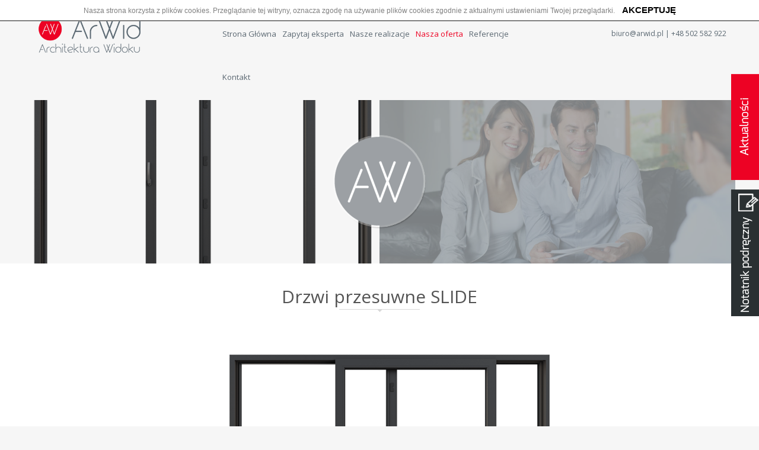

--- FILE ---
content_type: text/html; charset=UTF-8
request_url: http://www.arwid.pl/drzwi-przesuwne-slide.html
body_size: 5508
content:
<!DOCTYPE html>
<html lang="pl">
  <head>
   <title>Drzwi przesuwne SLIDE </title>


<meta http-equiv="Content-Type" content="text/html; charset=UTF-8" />
<base href="http://www.arwid.pl/"></base>

<meta content="okna, okna PVC, okna tarasowe, drzwi tarasowe SLIDE, drzwi przesuwne, drzwi balkonowe" name="keywords" />
<meta content="Poznaj rozwiązania z zakresu drzwi przesuwnych SLIDE. Najlepsza oferta okien tarasowych Oknoplast - drzwi tarasowe SLIDE." name="description" />

<meta name="author" content="SmartProjects" /> 
<link rel="icon" type="image/vnd.microsoft.icon" href="/assets/images/favicon/favicon.ico?1768419786" />
<link rel="shortcut icon" type="image/x-icon" href="/assets/images/favicon/favicon.ico?1768419786" />
<link rel="stylesheet" href="/css/cms.css" type="text/css" />


<script async src="https://www.googletagmanager.com/gtag/js?id=G-7N4PNV82DL"></script>
<script>
  window.dataLayer = window.dataLayer || [];
  function gtag(){dataLayer.push(arguments);}
  gtag('js', new Date());

  // Zastąp G-7N4PNV82DL swoim prawdziwym identyfikatorem pomiaru GA4
  gtag('config', 'G-7N4PNV82DL'); 
</script>

<!-- FastTony Pixel Code -->
<script src="https://pixel.fasttony.com/62f1b03f55814894a47307571460aa31" async defer></script>
<meta name="google-site-verification" content="210lFzhnpOw4CUO2JH1F8N7qPvjYbXFpmsOHbeS1BAM" />
<!-- End FastTony Pixel Code -->



 


<link rel="stylesheet" type="text/css" href="/assets/snippets/core_cookies/core_cookies.css" media="screen" />


  
    <meta http-equiv="X-UA-Compatible" content="IE=edge">
    <meta name="viewport" content="width=device-width, initial-scale=1">
    <link rel="icon" href="img/favicon.ico">
    <link href="/css/bootstrap.min.css" rel="stylesheet">
    <link href="/css/owl.carousel.min.css" rel="stylesheet">
    <link href="/css/flexslider.css" rel="stylesheet">
    <link href="/css/template.css" rel="stylesheet">
    <link href='https://fonts.googleapis.com/css?family=Open+Sans:100,300,400,700,900|Lato:100,300,400,700,900&subset=latin-ext' rel='stylesheet' type='text/css'>
	<script src="https://use.fontawesome.com/5e11e8d2d5.js"></script>
    
    <!--[if lt IE 9]>
      <script src="https://oss.maxcdn.com/html5shiv/3.7.2/html5shiv.min.js"></script>
      <script src="https://oss.maxcdn.com/respond/1.4.2/respond.min.js"></script>
    <![endif]-->
    <script type="text/javascript" src="/js/jquery.min.js"></script>
    <script type="text/javascript" src="/js/bootstrap.min.js"></script>
    <script type="text/javascript" src="/js/jquery.flexslider.min.js"></script>
    <script type="text/javascript" src="/js/owl.carousel.min.js"></script>
    
    <script type="text/javascript" src="/assets/snippets/core_cookies/jquery.cookie.js"></script>
   

<script type="text/javascript" src="/js/fancybox/jquery.fancybox.js?v=2.1.4"></script>
<script type="text/javascript" src="/js/fancybox/fancybox_starter.js"></script>
<link rel="stylesheet" type="text/css" href="/js/fancybox/jquery.fancybox.css?v=2.1.4" media="screen" />

<script type="text/javascript">

var slideshowSpeedConf = 4000
var animationSpeedConf = 600

</script>

    <script type="text/javascript" src="/js/template.js"></script>
    <script type="text/javascript" src="/js/script.js"></script>
    
    
  </head>
  <body>
    <noscript>Nasza strona korzysta z plików cookies. Przeglądanie tej witryny, oznacza zgodę na używanie plików cookies zgodnie z aktualnymi ustawieniami Twojej przeglądarki. Aby móc przeglądać naszą stronę konieczne jest włączenie obsługi JavaScript w przeglądarce.</noscript>
<div class="cookie-alert">

<div class="cookie-inner">
<p>Nasza strona korzysta z plików cookies. Przeglądanie tej witryny, oznacza zgodę na używanie plików cookies zgodnie z aktualnymi ustawieniami Twojej przeglądarki.</p> &nbsp;
<a href="javascript:void(0)" id="cookies_accept" title="akceptuję">
akceptuję </a>
<div class="cb"></div>
</div>

</div>

<header class="header">
      <div class="container big-size">
        <div class="row">
          <div class="col-md-12">
						<ul class="top-socials">
<!--               <li> -->
<!-- 								<a href="179.html"></a> -->
<!-- 							</li> -->
							<li>
								<a href="oknoplast-ikona.html"></a>
							</li>
							<li>
								<a href="facebook-fan-page.html"></a>
							</li>
							<li>
								<a href="wyszukaj-na-stronie.html"></a>
							</li>
						</ul>
					</div>
        </div>
      </div>
    </header>
        <nav class="navbar navbar-default">
      <div class="container big-size">
        <div class="row">
          <div class="col-md-2 col-lg-3">
	          <a alt="ArWid" title="ArWid" class="top-logo" href="/">
	            <img alt="ArWid" src="/images/top/logo.png" />
	          </a>
					</div>
          <div class="col-md-7 col-lg-6">
						<div class="navbar-header">
		          <button type="button" class="navbar-toggle collapsed" data-toggle="collapse" data-target="#navbar" aria-expanded="false" aria-controls="navbar">
		            <span class="sr-only">Menu</span>
		            <span class="icon-bar"></span>
		            <span class="icon-bar"></span>
		            <span class="icon-bar"></span>            
		          </button>
		          
		        </div>
		        <div id="navbar" class="collapse navbar-collapse">
		          <ul class="nav navbar-nav">
		                <li class="category "><a href="http://www.arwid.pl/" title="Strona Główna">

Strona Główna

</a></li>
<li class="category "><a href="pl/zapytaj-eksperta.html" title="Zapytaj eksperta">

Zapytaj eksperta

</a></li>
<li class="category "><a href="pl/nasze-realizacje.html" title="Nasze realizacje">

Nasze realizacje

</a></li>
<li class="category active"><a href="pl/nasza-oferta.html" title="Nasza oferta">

Nasza oferta

</a></li>
<li class="category "><a href="pl/referencje.html" title="Referencje">

Referencje

</a></li>
<li class="category last"><a href="pl/kontakt2.html" title="Kontakt">

Kontakt

</a></li>

		          </ul>
		        </div>
		      </div> 
					<div class="col-md-3 col-lg-3 text-right navbar-info">
						<a href="mailto:biuro@arwid.pl">biuro@arwid.pl</a> | +48 502 582 922
					</div>
			  </div>		 
      </div>
    </nav>
    
    <div class="container big-size box-header">
    	<div class="box-header-logo"></div>
      <div class="row">
        <div class="col-md-6">
        	<div class="box-header-left">
						<img src="/thumbs/oknoplast_slide_1.png,791,364,791:364.jpg" /> 
					</div> 
        </div>
        <div class="col-md-6">
        	<div class="box-header-right">
						<div class="shadow"></div>
						<img src="/images/subpages/header-contact-right.png" />  
					</div> 
        </div>
      </div>
    </div>
    <div class="white-bg">
	    <div class="container">
	      <div class="row">
	        <div class="col-md-12 content-head">
						<h2 class="tag">Drzwi przesuwne SLIDE</h2>
					</div>
				</div>
			</div>
				
			<div class="container reference-details">
	      <div class="row">
					<div class="col-md-12">
						<div class="reference-info">
						<p>&nbsp;</p>
<div class="white-bg">
<div class="container">
<div class="row">
<div class="col-md-6 col-md-offset-3 product-img"><img src="assets/images/oknoplast_slide_1.png" alt="" width="708" height="475" /></div>
</div>
</div>
<div class="container">
Drzwi tarasowe przesuwne, które dzięki innowacyjnemu mechanizmowi zapewniają łatwą i intuicyjną obsługę. Stabilność i możliwość tworzenia dużych konstrukcji oferuje szeroki zakres zastosowania. Minimalistyczny design pozwala na maksymalizację powierzchni przeszklonej, która zapewnia więcej naturalnego światła w pomieszczeniu.
<div class="row">
<div class="col-md-12 content-head">
<h3>Parametry drzwi tarasowych SLIDE</h3>
</div>
</div>
</div>
<div class="container">
<div class="row">
<div class="col-md-3 product-info-left">
<div class="item">Izolacja</div>
</div>
<div class="col-md-9 product-info-right">
<div class="productcols owl-carousel owl-theme">
<div class="item">
<h3><span>Energooszczędne okna</span></h3>
<p><span style="font-size: 100%;"><span>Niski wsp&oacute;łczynnik przenikalności cieplnej okna UW = 0,75 W/(m²K)*ogrzewania</span></p>
<a class="product-more" href="#"></a></div>
<div class="item">
<h3><span>Ramka Warmatec</span></h3>
<p><span>Ramka Warmatec dzięki wykonaniu ze stali szlachetnej minimalizuje ryzyko skraplania się pary wodnej w narożach szyby.</span></p>
<a class="product-more" href="#"></a></div>
</div>
</div>
</div>
</div>
<div class="container">
<div class="row">
<div class="col-md-3 product-info-left">
<div class="item">Wymiar</div>
</div>
<div class="col-md-9 product-info-right">
<div class="productcols owl-carousel owl-theme">
<div class="item">
<h3><span style="font-size: 90%;">Maksymalny wymiar </span></h3>
<p><span>wymiar ramy w schemacie otwierania A wynosi 3500 x 2500 m</span></p>
<a class="product-more" href="#"></a></div>
<div class="item">
<h3><span>Dostępne wymiary</span></h3>
<p><span>wymiary okienne: od minimalnej wysokości: 950 mm i minimalnej szerokości 1570 mm.</span></span></p>
<a class="product-more" href="#"></a></div>
<div class="item">
<h3>Szeroki zakres grubości</h3>
<p><span>Szeroki zakres grubości możliwych do zastosowania pakietów szybowych, między 24 mm a 41 mm&nbsp;</span></p>
<a class="product-more" href="#"></a></div>
</div>
</div>
</div>
</div>
<div class="container">
<div class="row">
<div class="col-md-3 product-info-left">
<div class="item">Komfort</div>
</div>
<div class="col-md-9 product-info-right">
<div class="productcols owl-carousel owl-theme">
<div class="item">
<h3><span style="font-size: 90%;">"Stabilność"</span></h3>
<p><span style="font-size: 90%;"><span>Stabilność i możliwość tworzenia dużych konstrukcji.</span></p>
<a class="product-more" href="#"></a></div>
<div class="item">
<h3><span style="font-size: 90%;">Wykorzystanie powierzchni</span></h3>
<p><span>Optymalne wykorzystanie powierzchni wewnątrz pomieszczenia otwarcie drzwi nie wymaga rozwarcia skrzydeł.</span></p>
<a class="product-more" href="#"></a></div>
<div class="item">
<h3><span>Właściwości techniczne</span></h3>
<p><span>Doskonałe właściwości techniczne oraz komfort ich obsługi.</span></p>
<a class="product-more" href="#"></a></div>
</div>
</div>
</div>
</div>
<div class="container">
<div class="row">
<div class="col-md-3 product-info-left">
<div class="item">Estetyka</div>
</div>
<div class="col-md-9 product-info-right">
<div class="productcols owl-carousel owl-theme">
<div class="item">
<h3><span>Okucia</span></h3>
<p><span>Specjalistyczne okucia zapewniają, że skrzydło po jego odblokowaniu swobodnie przesuwa się na wózkach względem nieotwieranej części konstrukcji.</span></p>
<a class="product-more" href="#"></a></div>
<div class="item">
<h3><span><span>Mechanizm blokujący</span></span></h3>
<p><span>Mechanizm blokujący pozwala na delikatne zamykanie skrzydła.</span></p>
<p><span><br /></span></p>
<a class="product-more" href="#"></a></div>
<div class="item">
<h3><span style="font-size: 90%;">Uszczelki EPDM</span></h3>
<p><span style="font-size: 90%;">Uszczelki EPDM charakteryzują się wysoką odpornością na starzenie i działanie czynnik&oacute;w atmosferycznych, takich jak wilgotność, promieniowanie UV czy zmiany temperatur.&nbsp;</span></p>
<a class="product-more" href="#"></a></div>
</div>
</div>
</div>
</div>
</div>
 
<table style="border: 1px solid #fff;">
   <tr>
      <td style="width:5%;border: 1px solid #fff;"><img class="img-icon" alt="" src="https://oknoplast.com.pl/wp-content/uploads/2016/04/Strona-wizual_16-1.jpg"></td> 
<td style="border: 1px solid #fff;">KOMFORT</td>  

<td style="width:5%;border: 1px solid #fff;"><img class="img-icon" alt="" src="https://oknoplast.com.pl/wp-content/uploads/2016/04/Strona-wizual_08-1.jpg"></td>
<td style="border: 1px solid #fff;">DESIGN</td>
   </tr>
   <tr>
<td style="width:5%;border: 1px solid #fff;"></td> 
     <td style="border: 1px solid #fff;">Dbamy o wygodę użytkowania. Innowacyjny mechanizm zamykania drzwi przesuwnych pozwala na prostą i intuicyjną obsługę.</td>
<td style="width:5%;border: 1px solid #fff;"></td> 
<td style="border: 1px solid #fff;">Stawiamy na estetykę. Cieńsza rama i większe przeszklenia sprawiają, że drzwi są wizualnie lżejsze, a pomieszczenie zyskuje charakter.</td>  
   </tr>
  <tr>  <td style="border: 1px solid #fff;"></td></tr>
  <tr>
   </tr>
  <tr>  <td style="border: 1px solid #fff;"> </td></tr>
  <tr>
   </tr>
  <tr>  <td style="border: 1px solid #fff;"> </td></tr>
  <tr>
      <td style="width:5%;border: 1px solid #fff;"><img class="img-icon" alt="" src="https://oknoplast.com.pl/wp-content/uploads/2016/04/Strona-wizual_06-1.jpg"></td> <td style="border: 1px solid #fff;">ŚWIATŁO</td>  

<td style="width:5%;border: 1px solid #fff;"><img class="img-icon" alt="" src="https://oknoplast.com.pl/wp-content/uploads/2016/04/Strona-wizual_17-1.jpg"></td>
<td style="border: 1px solid #fff;">NOWOCZESNOŚĆ</td>
   </tr>
   <tr>
<td style="width:5%;border: 1px solid #fff;"></td> 
     <td style="border: 1px solid #fff;">Lubimy jasne pomieszczenia. Minimalistyczny design pozwala na maksymalizację powierzchni przeszklonej, która zapewnia więcej naturalnego światła w pomieszczeniu. .</td>
<td style="width:5%;border: 1px solid #fff;"></td> 
<td style="border: 1px solid #fff;">Idziemy z duchem czasu. Stabilność i możliwość tworzenia dużych konstrukcji oferuje szeroki zakres zastosowania i pozwala na maksymalne wykorzystanie powierzchni wewnątrz pomieszczenia – otwarcie drzwi nie wymaga rozwarcia skrzydła.</td>  
   </tr>
 
</table>

 



 
	          </div>
	          <button onclick="topFunction()" id="myBtn" title="Idź do góry">^</button>
<script>

window.onscroll = function() {scrollFunction()};

function scrollFunction() {
    if (document.body.scrollTop > 20 || document.documentElement.scrollTop > 20) {
        document.getElementById("myBtn").style.display = "block";
    } else {
        document.getElementById("myBtn").style.display = "none";
    }
}

function topFunction() {
    document.body.scrollTop = 0;
    document.documentElement.scrollTop = 0;
}
</script>
	          
	          
	          











<div class="cb"></div>




	

	
		
	          
						
						
						
					</div>
				</div>
			</div>
		</div>		
		<div class="footer-contact">
	    <div class="container">
	      <div class="row">
	        <div class="col-sm-12 col-md-12"></p>
	        	<div style="text-align: center;">
    <h2>ArWid OKNA: Architektura Widoku</h2>

    <p>
        <strong>Adres:</strong> 32-100 Proszowice, ul. Kościuszki-Jagiełły 2<br>
        <strong>Kontakt Ogólny:</strong> <a href="tel:+48502 582 922">+48 502 582 922</a><br>
        <strong>Wsparcie Techniczne:</strong> <a href="tel:+48502 582 922">+48 502 582 922</a><br>
        <strong>E-mail:</strong> <a href="mailto:biuro@arwid.pl">biuro@arwid.pl</a><br>
    </p>

    <hr style="width: 50%; margin: 20px auto;">

    <h2>Nasi Dostawcy</h2>
    <p>
        <a href="http://oknoplast.com.pl" target="_blank"><img onmouseover="this.src='assets/images/logotypy_partnerow/oknoplast_loga_02.png';" onmouseout="this.src='assets/images/logotypy_partnerow/oknoplast.png';" src="assets/images/logotypy_partnerow/oknoplast.png" alt="Oknoplast" width="163" height="23" /></a> &nbsp; &nbsp; &nbsp; &nbsp; &nbsp;
        <a href="http://www.wisniowski.pl/" target="_blank"><img onmouseover="this.src='assets/images/logotypy_partnerow/wisniowski.png';" onmouseout="this.src='assets/images/logotypy_partnerow/wisniowski2.png';" src="assets/images/logotypy_partnerow/wisniowski2.png" alt="Wiśniowski" width="184" height="22" /></a> &nbsp; &nbsp; &nbsp; &nbsp; &nbsp;
        <a href="http://www.novoferm.pl/" target="_blank"><img onmouseover="this.src='assets/images/logotypy_partnerow/novoferm2.png';" onmouseout="this.src='assets/images/logotypy_partnerow/novoferm.png';" src="assets/images/logotypy_partnerow/novoferm.png" alt="Novoferm" width="106" height="22" /></a> &nbsp; &nbsp; &nbsp; &nbsp; &nbsp;
        <a href="http://erkado.pl/" target="_blank"><img onmouseover="this.src='assets/images/logotypy_partnerow/erkado2.png';" onmouseout="this.src='assets/images/erkado_logo.png';" src="assets/images/erkado_logo.png" alt="Erkado" width="153" height="19" /></a> &nbsp; &nbsp; &nbsp; &nbsp; &nbsp;
        <a href="http://www.illbruck.com/pl_PL/home/" target="_blank"><img onmouseover="this.src='assets/images/logotypy_partnerow/illbruck_2.png';" onmouseout="this.src='assets/images/logotypy_partnerow/illbruck.png';" src="assets/images/logotypy_partnerow/illbruck.png" alt="Illbruck" width="103" height="22" /></a> &nbsp; &nbsp; &nbsp; &nbsp; &nbsp;
        <a href="http://www.aluhaus.com.pl/" target="_blank"><img onmouseover="this.src='assets/images/logotypy_partnerow/aluhaus2.png';" onmouseout="this.src='assets/images/aluhaus.png';" src="assets/images/aluhaus.png" alt="Aluhaus" width="185" height="22" /></a>
        &nbsp; &nbsp; &nbsp; &nbsp; &nbsp; **<a href="https://www.siga.swiss" target="_blank"><img onmouseover="this.src='assets/images/logotypy_partnerow/siga2.png';" onmouseout="this.src='assets/images/logotypy_partnerow/siga.png';" src="assets/images/logotypy_partnerow/siga.png" alt="Siga" width="100" height="22" /></a>**
    </p>

    <h2 style="margin-top: 30px;">Montaż na Terenie Małopolski</h2>
    <p>Kraków | Kazimierza Wielka | Proszowice | Niepołomice | Wieliczka</p>
</div>


	        </div>
	        <div class="text_space"></div>
	      </div>
	    </div>
		</div>
    <div class="partners-wrap">
	    <div class="container">
	      <div class="row">
	        <div class="col-md-12">
						<div class="partners owl-carousel owl-theme">
						
<div class="item">
<a href="https://www.siga.swiss/pl_pl/produkty/fentrim" title="SIGA">
<img src="assets/images/logotypy_partnerow/siga.png" />
</a>
</div>						
							
						</div>
					</div>
				</div>
			</div>
		</div>
		<footer>
	    <div class="container">
	      <div class="row">
	        <div class="col-sm-12 col-md-12">
						<ul class="footer-menu">
	         		    <li class="category "><a href="/referencje.html" title="Klienci o nas">

Klienci o nas

</a></li>
<li class="category "><a href="/okna-pcv-oknoplast.html" title="Okna PVC">

Okna PVC

</a></li>
<li class="category "><a href="/okna-tarasowe.html" title="Drzwi przesuwne">

Drzwi przesuwne

</a></li>
<li class="category "><a href="/okna-aluminiowe.html" title="Ślusarka Aluminiowa">

Ślusarka Aluminiowa

</a></li>
<li class="category "><a href="/drzwi.html" title="Drzwi">

Drzwi

</a></li>
<li class="category "><a href="/rolety.html" title="Rolety">

Rolety

</a></li>
<li class="category "><a href="/bramy-garazowe.html" title="Bramy garażowe">

Bramy garażowe

</a></li>
<li class="category "><a href="/tarasy.html" title="Deski Tarasowe">

Deski Tarasowe

</a></li>
<li class="category "><a href="/zapytaj-eksperta.html" title="Montaż">

Montaż

</a></li>
<li class="category "><a href="http://arwid.pl/do-pobrania2.html" title="Do Pobrania">

Do Pobrania

</a></li>
<li class="category last"><a href="/kontakt2.html" title="Kontakt">

Kontakt

</a></li>

						</ul>					                                            
	        </div>
	      </div>
	      <div class="row">
	        <div class="col-sm-12 col-md-12">
						<div class="footer-info">
	         		          
						</div>					                                            
	        </div>
	      </div>
	      <div class="row">
	        <div class="col-sm-12 col-md-12">
						<ul class="footer-socials">
	         		<li><a href="179.html"></a></li>
	            <li><a href="oknoplast-ikona.html"></a></li> 
	            <li><a href="facebook-fan-page.html"></a></li>          
						</ul>					                                            
	        </div>
	      </div>
	      <div class="row">
	        <div class="col-md-12">
						<div class="copyright">
							Wszelkie Prawa Zastrzeżone 2016 Przez <a href="#">ArWid - Architektura Widoku</a>
						</div>
					</div>
				</div>
			</div>
		</footer>
		<div class="page-boxes">
			<div class="news">
				<a href="aktualnosci.html"></a>
			</div>
			<div class="note" id="note">
				<div class="note-content">
					<textarea rows="" cols="" placeholder="treść notatki"></textarea>
				</div>
				<a href="#" class="open-note" id="open-note">Notatnik podręczny</a>
			</div>
		</div>
    
  </body>
</html>

--- FILE ---
content_type: text/css
request_url: http://www.arwid.pl/css/cms.css
body_size: 2517
content:
/*
.search .grpResult_site_wide,
.search .ajaxSearch_resultsInfos,
.search .ajaxSearch_result,
.search #grpResult_site_wide,
.search .AS_ajax_resultsIntroFailure {
    display: none;
} 
*/
.nottower {
	padding-top: 11px;
	display: block;
}

.albooms li {
	text-align: center;
	margin: 10px;
	display: inline-block;
	float: none;
	list-style: none;
}

.albooms {
	display: block;
    list-style: outside none none;
    min-height: 300px;
}

.albooms .isfolderyt1,
.albooms .isfolder0 {
	display: none;
}

.cb {
	clear: both;
}

.special {
    display: none!important;
}

noscript {
	background-color: yellow;
	color: red;
	display: block;
	text-align: center;
	padding: 0px;
	top: 0;
}

.jot-form form,
#EmailForm {
	width: 360px;
	text-align: left;
	padding-bottom: 20px;
	border: none;
}
#EmailForm.full { width: 100%; }

#EmailForm fieldset {
    border: none;
}

#EmailForm legend {
	display: none;
}
#EmailForm h3 {
	clear: both;
	padding: 15px 0 5px;
	font-size: 14px;
	font-family: Helvetica, Arial, sans-serif;
	color: #000;
	font-weight: bold;
}

form.jot-form  p,
form.jot-form  label,
#EmailForm label,
#EmailForm p {
	display: block;
	clear: both;
	width: 310px;
	font-size: 1em;
	line-height: 1.5em;
	padding: 0 0 9px;
}

form.jot-form  input,
#EmailForm input {
	display: block;
	margin-top: 3px;
}

#EmailForm select {
	float: left;
	display: block;
}

#EmailForm label.first,
#EmailForm label.city {
    clear: left;
    margin-right: 10px;
    width: 150px;
}

#EmailForm label.second,
#EmailForm label.state {
	float: left;
	clear: none;
	margin: 0 10px 0 0;
	width: 150px;
}
#EmailForm label.state { width: 60px; }

#EmailForm label.first input,
#EmailForm label.city input,
#EmailForm label.second input {
	float: left;
	width: 150px;
	padding: 0;
}

#EmailForm label.state select {
	width: 60px;
	float: left;
	margin-top: 3px;
}

#EmailForm label.zip,
#EmailForm label.zip input {
	float: left;
	width: 80px;
}
#EmailForm label.zip { clear: none; }

form.jot-form  label,
#EmailForm label {
	float: left;
	clear: left;
	width: 310px;
	margin: 0;
	line-height: 1.5em;
}

#EmailForm label input {
	float: left;
	width: 310px;
	padding: 0;
}

#EmailForm input.radio,
#EmailForm input#radiobutton_1,
#EmailForm input#radiobutton_2,
#EmailForm input#radiobutton_3,
#EmailForm input#radiobutton_4 {
	clear: left;
	float: left;
	padding: 0;
	margin: 0;
}

#EmailForm label.radio,
#EmailForm label.radioitem {
	clear: none;
	margin: 0 0 0 25px;
	padding: 0 0 15px;
}

#EmailForm input.checkbox,
#EmailForm input#checkbox_1,
#EmailForm input#checkbox_2,
#EmailForm input#checkbox_3,
#EmailForm input#checkbox_4 {
	clear: both;
	float: left;
	padding: 0;
	margin: 0;
}

#EmailForm label.checkbox {
	clear: none;
	margin: 0 0 0 25px;
	padding: 0 0 15px;
}
/* style the #EmailForm elements to look similar across browsers ... emulates Safari */
form.jot-form  input,
form.jot-form  textarea,
#EmailForm label input,
#EmailForm textarea {
    border: 1px solid #ddd;
    border-left-color: #c3c3c3;
    border-top-color: #7c7c7c;
    padding: 0 2px;
    height: 18px;
    line-height: 20px;
    background: #fff url(images/input-bg.gif) repeat-x top left;
}
#EmailForm input.checkbox,
#EmailForm select {
    border: 1px solid #ddd;
    border-left-color: #c3c3c3;
    border-top-color: #7c7c7c;
    background-color: #fff;    
}
form.jot-form  textarea,
#EmailForm textarea {
	margin-top: 3px;
	width: 310px;
	height: auto;
	display: block;
}

#EmailForm label input.calc {
    text-align: right;
    width: 100px;
    clear: left;
    padding: 0;
}

form.jot-form  input[type="submit"],
#EmailForm input.button {
    clear: left;
    border: 1px solid #ddd;
    border-left-color: #c3c3c3;
    border-top-color: #7c7c7c;
	background-color: #EBE9ED;
	
	 height: auto ;
    margin-bottom: 5px;
    margin-top: 5px;
    padding: 2px;
    width: auto;
}

#EmailForm label input {
	position: inherit;
	left: auto;
}

#EmailForm .special {
	display: none;
}

.hide_f {
	display: none!important;
}

#EmailFormWrapper {
	float: left;
}

#map_canvas_wrapper {
	float: right;
	width: 100%;
}

table caption {
    background-color:gray;
    border: 1px solid black;
    border-bottom:0;
    text-align:center;
    font-weight: bold;
}

table {
    border-width: 1px;
    border-spacing: 2px;
    border-style: outset;
    border-color: black;
    border-collapse: collapse;
    text-align:left;
    width: 100%;
}
table th {
    border-width: 1px;
    padding: 4px;
    border-style: inset;
    border-color: black;
    -moz-border-radius: 0px 0px 0px 0px;
    behavior: url(/4t/PIE/PIE.htc) ;
}
table td {
    border-width: 1px; 
    padding: 4px;
    border-style: inset;
    border-color: black;
    -moz-border-radius: 0px 0px 0px 0px;
    behavior: url(/4t/PIE/PIE.htc) ;
}

table#filetable caption {
    background-color:gray;
    border: 1px solid #E7E2E2;
    border-bottom:0;
    text-align:center;
    font-weight: bold;
}

table#filetable {
    border-width: 1px;
    border-spacing: 2px;
    border-style: outset;
    border-color: #E7E2E2;
    border-collapse: collapse;
    text-align:left;
    width: 100%;
}
table#filetable th {
    border-width: 1px;
    padding: 4px;
    border-style: inset;
    border-color: #E7E2E2;
    -moz-border-radius: 0px 0px 0px 0px;
    behavior: url(/4t/PIE/PIE.htc) ;
}
table#filetable td {
    border-width: 1px; 
    padding: 4px;
    border-style: inset;
    border-color: #E7E2E2;
    -moz-border-radius: 0px 0px 0px 0px;
    behavior: url(/4t/PIE/PIE.htc) ;
}

p.justifyfull {
	text-align: justify;
}

.cb,
.clear {
	clear: both;
}

div.errors {
	width: 310px;
	margin: 20px 0;
}

.justifyleft {
	float: left;
	margin-right: 10px;
}

.justifyright {
	float: right;
	margin-left: 10px;
}

#wysuwane
{
    background: url("/img/fbpodklad.png") no-repeat scroll 0 0 transparent;
    padding: 10px;
    width: 235px;
    height:402px;
 	z-index:10000;
    position: fixed;
    left: -210px;
    top:122px;
}
.zamknij
{
    background-position: 0px 0px -242px 0px;
}

#wewnatrz {
	background-color: white;
	width: 185px!important;
}

#wysuwane2 {
    background: url("/img/gpluspodklad.png") no-repeat scroll 0 0 rgba(0, 0, 0, 0);
    height: 250px;
    left: -210px;
    margin-top: -200px;
    padding: 10px;
    position: fixed;
    top: 220px;
    width: 235px;
    z-index: 1000;
}

.active_ {
	display: none;
}

.active_1 {
	display: block;
}

.minisliderlogos {
    margin: 50px auto;
    width: 60%;
}



#facebook_slider {
    position: relative;
}
#fbox1 {
    background-color: #fff;
    border: 5px solid #3c95d9;
    border-radius: 5px;
    position: fixed;
}
#fbox2 {
    overflow: hidden;
    text-align: left;
}
#fbox1 img {
    border: 0 none;
    cursor: pointer;
    position: absolute;
    top: 0;
    z-index: 10000;
}
#fbox1 iframe {
    border: 0 none;
    height: 100%;
    overflow: hidden;
    position: absolute;
    width: 100%;
}
#google_slider {
    position: relative;
}
#gbox1 {
    background-color: #fff;
    border: 5px solid #34c2d0;
    border-radius: 5px;
    position: fixed;
}
#gbox2 {
    overflow: hidden;
    text-align: left;
}
#gbox1 img {
    border: 0 none;
    cursor: pointer;
    position: absolute;
    top: 0;
    z-index: 10000;
}
#gbox1 iframe {
    border: 0 none;
    height: 100%;
    overflow: hidden;
    position: absolute;
    width: 100%;
}
#google_1 {
    background-color: #006ec9;
    border-radius: 5px;
    display: block;
    position: fixed;
}
#google_1_1 {
    overflow: hidden;
}
#google_img {
    border: 0 none;
    cursor: pointer;
    position: absolute;
    top: 0;
    z-index: 10000;
}

#EmailFormWrapperInner {
	background: gray url("/assets/snippets/maxigallery/lightboxv2/images/loading.gif") no-repeat scroll center center;
    height: 100%;
    left: 0;
    opacity: 0.5;
    position: absolute;
    top: 0;
    width: 100%;
    z-index: 10;
    display: none;
}

@media (max-width: 480px) {
    #facebook_slider {
        display: none;
    }
}

.categories .col
{
    margin-bottom: 25px;
}
.categories .row:last-child
{
    margin-bottom: 0;
}
.categories .itemgallery,
.categories .single
{
    border: 7px solid rgba(0,0,0,0.08);
    position: relative;
    overflow: hidden;
}

.categories .itemgallery span.zoomnotice {
	display: none;
}

.categories .itemgallery:hover span.zoomnotice {
	background-color: black;
    color: white;
    display: block;
    height: 280px;
    opacity: 0.5;
    padding-top: 71px;
    position: absolute;
    text-align: center;
    width: 100%;
    z-index: 1000;
}

.categories a
{
    text-decoration: none;
}
.categories .itemgallery img,
.categories .single img
{
    position: absolute;
    top: 0px;
    left: 0px;
    z-index: 10;
    width: 100%;
}
.categories .itemgallery .cat-overlay,
.categories .single .cat-overlay
{
    background: rgba(0,0,0,0.40);
    height: 230px;
    position: relative;
    z-index: 20;
}
.categories .itemgallery .cat-overlay {
	background-color: transparent;
}
.categories .itemgallery h4,
.categories .single h4
{
    color: #ffffff;
    text-transform: uppercase;
    text-align: center;
    position: relative;
    z-index: 20;
    background: #0081FF;
    margin: 0;
    line-height: 24px;
    padding: 14px 0;
}


.categories-last-minute h4 span {
	font-weight: bold;
}

.categories .single:hover h4
{
    background: #ff0b29;
}
.categories .single:hover .cat-overlay
{
    background: none;
}

.categories .single:hover img
{
    top: -10px;
}


@media (max-width: 1192px) {
    .categories .itemgallery .cat-overlay,
.categories .single .cat-overlay
{
	height: 190px;	
}
}


@media (max-width: 1010px) {
    .categories .itemgallery .cat-overlay,
.categories .single .cat-overlay
{
	height: 135px;	
}
}

@media (max-width: 756px) {
    .categories .itemgallery .cat-overlay,
.categories .single .cat-overlay
{
	height: 150px;	
}
}

@media (max-width: 360px) {
    .categories .itemgallery .cat-overlay,
.categories .single .cat-overlay
{
	height: 110px;	
}
}
.tag{
text-align:center;
}
.text_space{
	text-align:center;
	margin-left:15%;
	margin-right:15%;
}
#myBtn {
	font-size:22px;
  display: none;
  position: fixed;
  bottom: 20px;
  right: 30px;
  z-index: 1001;
  border: none;
  outline: none;
  background-color: white;
  color: red;
  cursor: pointer;
  padding-top: 10px;
	padding-right: 14px;
	padding-bottom: 8px;
	padding-left:14px;
  font-weight:900;
  opacity:0.5;
}

#myBtn:hover {
  background-color: #red;
  opacity:1;
  -webkit-transition: all 500ms ease;
-moz-transition: all 500ms ease;
-ms-transition: all 500ms ease;
-o-transition: all 500ms ease;
transition: all 500ms ease;
}
.single:hover{
	filter:brightness(110%);
})

--- FILE ---
content_type: text/css
request_url: http://www.arwid.pl/assets/snippets/core_cookies/core_cookies.css
body_size: 364
content:
.cookie-alert {
	background-color: white;
    border-bottom: 2px solid gray;
    color: gray;
    display: none;
    font-family: Arial,Verdana;
    font-size: 15px;
    padding-left: 0px;
    position: fixed;
    width: 100%;
    z-index: 10000;
}
.cookie-inner a,
.cookie-inner p {
	display:inline;
}
.cookie-lcol {
	float: left;
    padding: 0;
    text-align: right;
    width: 90%;
}
.cookie-rcol {
	 float: left;
    text-align: left;
    width: 10%;
}
#cookies_accept {
	color: black;
	font-weight:bold;
	text-transform:uppercase;
    font-size: 15px;
}
.cb {
clear: both;
}
.cookie-alert p {
	font-size: 12px;
    line-height: 15px;
    margin: 10px 0;
}
.cookie-inner {
	margin: 0 auto;
	padding: 5px;
    text-align: center;
}

--- FILE ---
content_type: text/css
request_url: http://www.arwid.pl/css/owl.carousel.min.css
body_size: 1071
content:
/** * Owl Carousel v2.1.1 * Copyright 2013-2016 David Deutsch * Licensed under MIT (https://github.com/OwlCarousel2/OwlCarousel2/blob/master/LICENSE) */
.owl-carousel, .owl-carousel .owl-item {
	-webkit-tap-highlight-color: transparent;
	position: relative
}
.owl-carousel {
	display: none;
	width: 100%;
	z-index: 1
}
.owl-carousel .owl-stage {
	position: relative;
	-ms-touch-action: pan-Y
}
.owl-carousel .owl-stage:after {
	content: ".";
	display: block;
	clear: both;
	visibility: hidden;
	line-height: 0;
	height: 0
}
.owl-carousel .owl-stage-outer {
	position: relative;
	overflow: hidden;
	-webkit-transform: translate3d(0,0,0)
}
.owl-carousel .owl-item {
	min-height: 1px;
	float: left;
	-webkit-backface-visibility: hidden;
	-webkit-touch-callout: none
}
@media (max-width: 795px) {
	.product-info-right .owl-carousel .owl-item {
		float: none;
		margin-bottom: 10px;
	} 	
	
	.product-info-right .owl-carousel .owl-stage,
	.product-info-right .owl-carousel .owl-item {
		width: 100%!important;
	} 	
	
}
.owl-carousel .owl-item img {
	display: block;
	width: 100%;
	-webkit-transform-style: preserve-3d
}
.owl-carousel .owl-dots.disabled, .owl-carousel .owl-nav.disabled {
	display: none
}
.owl-carousel .owl-dot, .owl-carousel .owl-nav .owl-next, .owl-carousel .owl-nav .owl-prev {
	cursor: pointer;
	cursor: hand;
	-webkit-user-select: none;
	-khtml-user-select: none;
	-moz-user-select: none;
	-ms-user-select: none;
	user-select: none
}
.owl-carousel.owl-loaded {
	display: block
}
.owl-carousel.owl-loading {
	opacity: 0;
	display: block
}
.owl-carousel.owl-hidden {
	opacity: 0
}
.owl-carousel.owl-refresh .owl-item {
	display: none
}
.owl-carousel.owl-drag .owl-item {
	-webkit-user-select: none;
	-moz-user-select: none;
	-ms-user-select: none;
	user-select: none
}
.owl-carousel.owl-grab {
	cursor: move;
	cursor: grab
}
.owl-carousel.owl-rtl {
	direction: rtl
}
.owl-carousel.owl-rtl .owl-item {
	float: right
}
.no-js .owl-carousel {
	display: block
}
.owl-carousel .animated {
	-webkit-animation-duration: 1s;
	animation-duration: 1s;
	-webkit-animation-fill-mode: both;
	animation-fill-mode: both
}
.owl-carousel .owl-animated-in {
	z-index: 0
}
.owl-carousel .owl-animated-out {
	z-index: 1
}
.owl-carousel .fadeOut {
	-webkit-animation-name: fadeOut;
	animation-name: fadeOut
}
@-webkit-keyframes fadeOut {
0% {
	opacity: 1
}
100% {
	opacity: 0
}
}
@keyframes fadeOut {
0% {
	opacity: 1
}
100% {
	opacity: 0
}
}
.owl-height {
	transition: height .5s ease-in-out
}
.owl-carousel .owl-item .owl-lazy {
	opacity: 0;
	transition: opacity .4s ease
}
.owl-carousel .owl-item img.owl-lazy {
	-webkit-transform-style: preserve-3d;
	transform-style: preserve-3d
}
.owl-carousel .owl-video-wrapper {
	position: relative;
	height: 100%;
	background: #000
}
.owl-carousel .owl-video-play-icon {
	position: absolute;
	height: 80px;
	width: 80px;
	left: 50%;
	top: 50%;
	margin-left: -40px;
	margin-top: -40px;
	background: url(owl.video.play.png) no-repeat;
	cursor: pointer;
	z-index: 1;
	-webkit-backface-visibility: hidden;
	transition: -webkit-transform .1s ease;
	transition: transform .1s ease
}
.owl-carousel .owl-video-play-icon:hover {
	-webkit-transform: scale(1.3,1.3);
	-ms-transform: scale(1.3,1.3);
	transform: scale(1.3,1.3)
}
.owl-carousel .owl-video-playing .owl-video-play-icon, .owl-carousel .owl-video-playing .owl-video-tn {
	display: none
}
.owl-carousel .owl-video-tn {
	opacity: 0;
	height: 100%;
	background-position: center center;
	background-repeat: no-repeat;
	background-size: contain;
	transition: opacity .4s ease
}
.owl-carousel .owl-video-frame {
	position: relative;
	z-index: 1;
	height: 100%;
	width: 100%
}

--- FILE ---
content_type: text/css
request_url: http://www.arwid.pl/css/template.css
body_size: 4160
content:
body{
  font-family: 'Open Sans', sans-serif;
	font-size:14px;
	line-height:24px;
	overflow-x:hidden;
	color:#545454;
	background:#F6F6F6;
}
img{
	max-width:100%;
	height:auto;
}
.aligncenter {
	display: block;
	margin-left: auto;
	margin-right: auto;
}
.big-size{
	max-width:1580px !important;
}
.header{
	background:#2A3032;
}
.header .top-socials{
  display:block;
	overflow:hidden;
	position:relative;
	margin:0px;
	padding:2px 0 1px 0 ;
	float:right;
}
.header .top-socials li{
	float:left;
	padding: 0px 0px 0px 0px;
	list-style-type:none;
	width:30px;
	text-align:center;
}
.header .top-socials li a{
	display:block;
	overflow:hidden;
	position:relative;
	color:#bcbcbc;
	width:20px;	
	height:20px;
}
.header .top-socials li:nth-child(1) a {
	background: url('../images/top/ok1.png') no-repeat 50% 50%;
}
.header .top-socials li:nth-child(2) a {
	background: url('../images/top/fb.png') no-repeat 50% 50%;
}
.header .top-socials li:nth-child(3) a {
	background: url('../images/top/se.png') no-repeat 50% 50%;
}
.header .top-socials li:nth-child(4) a {
	background: url('../images/top/se.png') no-repeat 50% 50%;
}
.top-logo{
	padding: 1px 10px 0px 10px;
	display:block;
	overflow:hidden;
	position:relative;
}
.navbar-default{
	border:0px;
	margin:0px;
	padding:0px;
	background:none;
	border-radius:0px;
}
.navbar-default .container{
	line-height:67px;
	min-height:67px;
}
.navbar-default .container #navbar{}
.navbar-default .container #navbar .nav{}
.navbar-default .container #navbar .nav li{
	line-height:73px;
	min-height:73px;
	padding:0px;
	margin:0px;
}
.navbar-default .container #navbar .nav li a{
	color:#5a6771;
	font-size:15px;
	line-height:50px;
	margin: 0px  0px 0px 0px;
	padding:6px  10px 10px 10px;
  display:block;
	position:relative;
	border-top:3px solid #f6f6f6;	
}
.navbar-default .container #navbar .nav li.active a,
.navbar-default .container #navbar .nav li a:hover{
	color:#ED0223;
	border-top:3px solid #ED0223;
	background:#f6f6f6;
}
.navbar-default .container .navbar-info{
	font-size:12px;
	color:#5a6771;
}
.navbar-default .container .navbar-info a{
	color:#5a6771;
}
.home-slider{
  max-width:100%;
  width:100%;
	padding-top:0px;
	padding-bottom:0px;
	display:block;
	overflow:hidden;
	position:relative;
	text-align:center;
	margin:0px auto;
}
.home-slider .col-md-4{
	margin:0px 0px 10px 0px;
	padding:0px;
	display:block;
	overflow:hidden;
	position:relative;
}
.home-slider .slides{
	margin:0px;
	padding:0px;
}
.home-slider .slides li{
	margin:0px;
	padding:0px;
}
.home-slider .slides li img{
	max-width:100%;
	height:auto;
}
.home-slider .custom-navigation{
}
.home-slider .custom-navigation .flex-prev,
.home-slider .custom-navigation-left .flex-prev,
.home-slider .custom-navigation-center .flex-prev
.home-slider .custom-navigation-right .flex-prev{
	display:none !importat;
	overflow:hidden;
	position:absolute;
	top:50%;
	left:-25px;
	width:20px;
	height:34px;
	margin-top:-17px;
	background:url('../images/slider/arrow-left.png') no-repeat 0px 0px;
	text-indent:-9999px;
}
.home-slider .custom-navigation .flex-next,
.home-slider .custom-navigation-left .flex-next,
.home-slider .custom-navigation-center .flex-next,
.home-slider .custom-navigation-right .flex-next{
	display:none !important;
	overflow:hidden;
	position:absolute;
	top:50%;
	right:-25px;
	width:20px;
	height:34px;
	margin-top:-17px;
	background:url('../images/slider/arrow-right.png') no-repeat 0px 0px;
	text-indent:-9999px;
}
.home-slider .custom-navigation .custom-controls-container,
.home-slider .custom-navigation-left .custom-controls-container-left,
.home-slider .custom-navigation-center .custom-controls-container-center,
.home-slider .custom-navigation-right .custom-controls-container-right{
/* 	display:none; */
	overflow:hidden;
	position:absolute;
	bottom:8px;
	right:40px;
	left:40px;
	z-index:99;
	height:60px;
}
.home-slider .custom-navigation .custom-controls-container .flex-control-nav,
.home-slider .custom-navigation-left .custom-controls-container-left .flex-control-nav,
.home-slider .custom-navigation-center .custom-controls-container-center .flex-control-nav,
.home-slider .custom-navigation-right .custom-controls-container-right .flex-control-nav{
  display:block;
	overflow:hidden;
	position: relative;
	float:right;
	text-align:center;
}
.home-slider .custom-navigation .custom-controls-container .flex-control-nav li,
.home-slider .custom-navigation-left .custom-controls-container-left .flex-control-nav li,
.home-slider .custom-navigation-center .custom-controls-container-center .flex-control-nav li,
.home-slider .custom-navigation-right .custom-controls-container-right .flex-control-nav li{
	text-indent:9999px;
	margin:0px;
	padding:0px 4px;
}
.home-slider .custom-navigation .custom-controls-container .flex-control-nav li a,
.home-slider .custom-navigation-left .custom-controls-container-left .flex-control-nav li a,
.home-slider .custom-navigation-center .custom-controls-container-center .flex-control-nav li a,
.home-slider .custom-navigation-right .custom-controls-container-right .flex-control-nav li a{
	text-indent:9999px;
	width:16px;
	height:16px;
	border-radius:10px;
	box-shadow:none;
	border:0px;
  display:block;
	overflow:hidden;
	position: relative;
	margin:0px;
}
.home-slider .custom-navigation .custom-controls-container .flex-control-nav li a.flex-active,
.home-slider .custom-navigation .custom-controls-container .flex-control-nav li a:hover,
.home-slider .custom-navigation-left .custom-controls-container-left .flex-control-nav li a.flex-active,
.home-slider .custom-navigation-left .custom-controls-container-left .flex-control-nav li a:hover,
.home-slider .custom-navigation-center .custom-controls-container-center .flex-control-nav li a.flex-active,
.home-slider .custom-navigation-center .custom-controls-container-center .flex-control-nav li a:hover,
.home-slider .custom-navigation-right .custom-controls-container-right .flex-control-nav li a.flex-active,
.home-slider .custom-navigation-right .custom-controls-container-right .flex-control-nav li a:hover{
}
.home-slider .flex-caption{
  display:block;
	overflow:hidden;
	position:absolute;
	top:0px;
	left:0px;
	bottom:0;
	right:0;
	color:#fff;
	text-shadow: 1px 1px 1px rgba(0, 0, 0, 0.50);
	font-size:30px;
	line-height:34px;
}
.home-slider .flex-caption .flex-desc-left{
	display:block;
	overflow:hidden;
	position:absolute;
	top:50%;
	left:0px;	
	width:50%;
	text-align:right;
	margin-top:-17px;
	padding-right:109px;
	display: none;
}
.home-slider .flex-caption .flex-desc-center{
	display:none;
	overflow:hidden;
	position:absolute;
	top:50%;
	left:50%;	
	margin:-89px 0px 0px -89px;
	width:178px;
	height:178px;
	background:url('../images/subpages/aw.png') no-repeat center center;
	display: none;
}
.home-slider .flex-caption .flex-desc-right{
	display:block;
	overflow:hidden;
	position:absolute;
	top:50%;
	right:0px;	
	width:50%;
	margin-top:-17px;
	padding-left:109px;
	text-align:left;
	display: none;
}
.home-intro{
	text-align:center;
	font-size:18px;
	line-height:35px;
	padding-top: 22px;
	padding-bottom: 15px;	
	margin: 0px auto 0px auto;
	display:block;
	position:relative;
	color:#5a6771;
}
.home-helper{
	display:block;
	overflow:hidden;
	position:relative;
	margin: 50px -15px;
}
.home-helper a {
	display:block;
	overflow:hidden;
	position:relative;
}
.home-helper a .shadow{
	display:block;
	overflow:hidden;
	position:absolute;
	top:0;
	left:0;
	bottom:0;
	right:0;
	background:rgba(0, 0, 0, 0.10);
	z-index:99;
}
.home-helper a span{
	display:block;
	overflow:hidden;
	position:absolute;
	top:50%;
	left:0;
	right:0;
	color:#fff;
	z-index:999;
	text-align:center;
	font-size:30px;
	line-height:60px;
	text-transform:uppercase;
	font-family: 'Lato', sans-serif;
	margin: -30px 0px 0px 0px;
}
.home-helper a span span{
	display:inline-block;
	overflow:hidden;
	position:relative;
	margin: 0px auto;
	padding:0px 20px;
	text-align:center;
	border:3px solid #fff;
	z-index:1000;
}
.home-realisations{
	display:block;
	overflow:hidden;
	position:relative;
	margin: 50px -15px;
}
.home-realisations a span{
	display:block;
	overflow:hidden;
	position:absolute;
	top:50%;
	left:0;
	right:0;
	color:#fff;
	z-index:999;
	text-align:center;
	font-size:30px;
	line-height:60px;
	text-transform:uppercase;
	font-family: 'Lato', sans-serif;
	margin: -30px 0px 0px 0px;
}
.home-realisations a .shadow{
	display:block;
	overflow:hidden;
	position:absolute;
	top:0;
	left:0;
	bottom:0;
	right:0;
	background:rgba(0, 0, 0, 0.25);
	z-index:99;
}
.home-offer-head{
	display:block;
	overflow:hidden;
	position:relative;
	background:url('../images/subpages/header-bg.png') no-repeat center bottom;
	margin-bottom: 30px;
	margin-top:11px;
}
.home-offer-head h3{
	font-size:48px;
	line-height:44px;
	color:#5a6771;
	text-align:center;
}
.home-offer{}
.home-offer ul{
	margin:0px auto;
	padding:0px;
	text-align:center;
	
}
.home-offer ul li{
	display:inline-block;
	overflow:hidden;
	position:relative;
	padding:0px;
	margin: 0px 8px 40px 8px;
	list-style-type:none;
	text-align:center;
	max-width:386px;
}
.home-offer ul li a .shadow{
	display:block;
	overflow:hidden;
	position:absolute;
	top:0;
	left:0;
	bottom:0;
	right:0;
	background:rgba(0, 0, 0, 0.10);
	z-index:99;
}
.home-offer ul li a span{
	display:block;
	overflow:hidden;
	position:absolute;
	top:50%;
	left:0;
	right:0;
	color:#fff;
	z-index:999;
	text-align:center;
	font-size:24px;
	line-height:34px;
	font-weight:300;
	margin:-34px 0px 0px 0px;
	text-shadow: 1px 1px 1px rgba(0, 0, 0, 0.50);
}
.home-offer ul li a img{}
.footer-contact{
	text-align:center;
	background:url('../images/subpages/header-bg.png') no-repeat center bottom;
	font-size:18px;
	line-height:35px;
	color:#5a6771;
	padding-top:50px;
	padding-bottom:10px;
}
.footer-contact a{
	color:#5a6771;
}
.footer-contact p{
	margin:0px;
	padding:0px;
}
.partners-wrap{
	padding: 40px 0px;
	border-bottom: 1px solid #5A6772;
}
footer{
	border-top:1px solid #fff;
	background:#E7E7E7;
	padding-top:60px;
	font-size:14px;
	line-height:24px;
	color:#898989;
}
footer .container{
	background: url('../images/footer/footer.png') no-repeat 100% 50%;
}
footer a{
	color:#898989;
}
footer a:hover{
	color:#898989;
}
footer .footer-menu{
	margin:0px auto;
	padding:0px;
	text-align:center;
}
footer .footer-menu li{
	list-style-type:none;
	padding: 0px 5px;
	margin:0px;
	display:inline-block;
}
footer .footer-menu li a{
	font-size:14px;
	line-height:24px;
	color:#5a6771;
	text-transform:uppercase;
}
footer .footer-info{
	text-align:center;
	font-size:12px;
	line-height:21px;
	color:#b0b0b0;
	padding:30px 0px 35px 0px;
}

footer .footer-socials{
  display:block;
	overflow:hidden;
	position:relative;
	margin:0px;
	padding:0px 0 0px 0px;
	text-align:center;
}
footer .footer-socials li{
	padding: 0px 0px 0px 0px;
	list-style-type:none;
	width:30px;
	text-align:center;
	display:inline-block;
}
footer .footer-socials li a{
	display:block;
	overflow:hidden;
	position:relative;
	color:#bcbcbc;
	width:44px;	
	height:44px;
}
footer .footer-socials li:nth-child(1) a {
	background: url('../images/footer/tw.png') no-repeat 50% 50%;
	display:none;
}
footer .footer-socials li:nth-child(2) a {
	background: url('../images/footer/okc.png') no-repeat 50% 50%;
}
footer .footer-socials li:nth-child(3) a {
	background: url('../images/footer/fb.png') no-repeat 50% 50%;
}
footer .copyright{
	text-align:center;
  padding: 40px 0px 40px 0px;
	margin:0px 0px 0px 0px;
  font-size:15px;
	line-height:19px;
	color:#8c8c8c;
	display:block;
	position:relative;
	z-index:100;
}
footer .copyright a{
  color:#8c8c8c;
}
.note{
	display:block;
	position:fixed;
	top:320px;
	right:0px;
	background:#2A3032;
	color:#fff;
	width:220px;
	min-height:214px;
	padding: 10px;
	z-index:9999;
}
.note #open-note{
	display:block;
	position: absolute;
	left: -47px;
	top: 0px;
	background:url('../images/subpages/note.png') no-repeat 0px 0px;
	width:47px;
	height:214px;
	text-indent:-9999px;
}
.note #open-note:focus { 
	outline:none
}
.news{
	display:block;
	position: fixed;
	right: 0px;
	top: 125px;
	background:url('../images/subpages/news.png') no-repeat 0px 0px;
	width:47px;
	height:214px;
	text-indent:-9999px;	
	z-index:9999;
}
.news a{
	display:block;
	overflow:hidden;
	position:relative;
	width:47px;
	height:214px;
}
.white-bg{
	background:#fff;
}
.content-head{
	display:block;
	overflow:hidden;
	position:relative;
	background:url('../images/subpages/header-bg.png') no-repeat center bottom;
	margin-bottom: 30px;
	margin-top:19px;
}
.content-head h3{
	font-size:48px;
	line-height:44px;
	color:#5a6771;
	text-align:center;
}
.box-header{
	display:block;
	overflow:hidden;
	position:Relative;
	margin-bottom: 0px;
}
.box-header .box-header-logo{
	display:block;
	overflow:hidden;
	position:absolute;
	top:50%;
	left:50%;	
	margin:-89px 0px 0px -89px;
	width:178px;
	height:178px;
	background:url('../images/subpages/aw.png') no-repeat center center;
	z-index:299
}
.box-header .box-header-left{
	display:block;
	position:relative;
	overflow:hidden;
	margin:0px -15px;
}
.box-header .box-header-right{
	position:relative;
	overflow:hidden;
	margin:0px -15px; 
}
.box-header .box-header-right .shadow{ 
	display:block;
	overflow:hidden;
	position:absolute;
	top:0;
	left:0;
	bottom:0;
	right:0;
	background:rgba(156, 160, 164, 0.80);
	z-index:99;
}
.box-header .box-header-right .box-header-right-text{
	display:block;
	overflow:hidden;
	position:absolute;
	top:0;
	left:0;
	bottom:0;
	right:0;
	z-index:199;
	color:#fff;
	font-size:14px;
	line-height:22px;
	font-weight:300;
	padding: 64px 125px 0px 141px;
	text-align:justify;
}
.box-header .box-header-right h3{
	font-size:36px;
	line-height:40px;
	padding-bottom: 13px;
}
.offer-details{
	text-align:center;
	padding-top:50px;
}
.offer-details h4{
	font-size:13px;
	line-height:17px;
	color:#616161;
	font-weight:700;
}
.offer-details p{
	font-size:13px;
	line-height:17px;
	color:#616161;
	height:51px;
}
.offer-details a{
	background:#ED0223;
	color:#fff;
	font-size:15px;
	line-height:30px;
	padding: 0px 30px;
	display:inline-block;
	margin: 20px auto 80px auto;
}
.contact-details{}
.contact-details .map{
	margin-left:-15px;
	margin-top:30px;
}
.contact-details .contact-form {
	margin: 0px -15px;
}
.contact-details .contact-form form{
	margin: 0px -15px;
}
.contact-details .contact-form h3{
	font-size:24px;
	line-height:28px; 
	color:#5a6771;
}
.contact-details .contact-form p{
	font-size:14px;
	line-height:30px;
	color:#616161;
	text-align:justify;
	margin:0;
	padding:0;
}
.contact-details .contact-form .control-label{
	font-size:14px;
	line-height:24px;
	font-weight:700;
	color:#616161;
	padding-top:10px;
	padding-bottom:0px;
}
.contact-details .contact-form input{
	border-radius:0px;
	border:1px solid #D9D9D9;
	font-size:13px;
	color:#616161;
	font-weight:300;
}
.contact-details .contact-form textarea{
	border-radius:0px;
	resize:none;
	max-height:96px;
	border:1px solid #D9D9D9;
	font-size:13px;
	color:#616161;
	font-weight:300;
}
.contact-details .contact-form .btn{
	float:right;
	color:#fff;
	background:#ED0223;
	border:0px;
	font-size:19px;
	line-height:29px;
	display:inline-block;
	padding: 5px 50px;
	margin-top:25px;
	border-radius:0px;
	
}
.contact-details .contact-form{}
.ask{
	background:#F6F6F6;
	margin-top:40px;
	margin-bottom:80px;
	font-size:24px;
	line-height:36px;
	color:#5a6771;
}
.ask .ask-left img{
	margin-left:-15px;
}
.ask .ask-right{
	background:url('../images/subpages/arrow.png') no-repeat center top;
	padding: 90px 0px 0px 0px;
	text-align:center;	
}
.reference{
	font-size:14px;
	line-height:22px;
	color:#616161;
}
.reference img{
	margin-bottom: 50px;
}
.reference-info{
	font-size:14px;
	line-height:22px;
	color:#616161;
	text-align:justify;
/* 	margin-top:-130px;  ? */
}
.reference-info h3{
	font-size:20px;
	line-height:26px;
	color:#5a6771;
	padding-bottom: 20px;
}
.reference-download{
	text-align:center;
	background:#F6F6F6;
	padding: 0px 10px 20px 10px;
	margin-top:60px;
}
.reference-download h3{
	font-size:20px;
	line-height:24px;
	color:#5a6771;
	font-weight:500;
	padding:15px 0px 15px 0px;
	background: url('../images/subpages/header-bg.png') no-repeat center bottom;
}
.reference-download a{
	display:block;
	overflow:hidden;
	position:relative;
	background: url('../images/subpages/download.png') no-repeat bottom center;
	padding: 10px 0px 61px 0px;	
	font-size:14px;
	line-height:16px;
	color:#616161;
}
.realisations-box{
	text-align:center;
}
.realisations-box .realisation-link{
	display:block;
	overflow:hidden;
	position:relative;
	max-width:469px;
	margin: 0px auto;
	text-align:center;
}
.realisations-box .realisation-link:hover .shadow{
	display:block;
	overflow:hidden;
	position:absolute;
	top:0;
	left:0;
	bottom:0;
	right:0;
	background:rgba(156, 160, 164, 0.80);
	z-index:99;
}
.realisations-box .realisation-link  .realisation-desc{
	display:none;
}
.realisations-box .realisation-link:hover  .realisation-desc{
	display:block;
	overflow:hidden;
	position:absolute;
	top:0;
	left:0;
	bottom:0;
	right:0;
	z-index:199;
	color:#fff;
	font-size:14px;
	line-height:22px;
	font-weight:300;
	padding:18% 20px 20px 20px;
	text-align:center; 
}
.realisations-box .realisation-link:hover  .realisation-desc h4{
	font-size:36px;
	line-height:42px;
	color:#fff !important;
	text-align:center !important;
}
.realisations-box h4{
	font-size:20px;
	line-height:26px;
	font-weight:500;
	color:#5a6771;
	text-align:left;
}
.realisations-box h4 a {
	color:#5a6771;
}
.realisations-box h5{
	padding-bottom: 70px;
	font-size:14px;
	line-height:26px;
	font-weight:100;
	color:#5a6771;
	text-align:left;
}
.realisations-box h5 a{
	color:#5a6771;
}
.realisations-box a{}
.realisations-box a:hover{
	text-decoration:none;
}
.product-img{
	text-align:center;
}
.product-info-left  {
	display:block;
	position:relative;
	margin-bottom:20px;
}
.product-info-left .item{
	border:0px solid #D5D6D8;
	border-radius:10px;
	min-height:277px;
	line-height:277px;
	color:#fff;
	padding:0px 0px 0px 0px;
	text-align:center;
	background:#EC0927;
	font-size:30px;
}
.product-info-right  {
	display:block;
	position:relative;
	margin-bottom:20px;
}
.product-info-right .item{
	border:1px solid #D5D6D8;
	border-radius:10px;
	min-height:275px;
	padding:80px 30px 30px 30px;
	text-align:center;
}
.product-info-right .fullwrap {
	padding-top: 20px;
}
.product-info-right .owl-nav{
	display:block;
	overflow:hidden;
	position:absolute;
	top:50%;
	left:-25px;
	right:-25px;
	z-index:-1;
	margin-top:-20px;
}
.product-info-right .owl-nav .owl-prev{
	display:block;
	overflow:hidden;
	position:relative;
	width:19px;
	height:37px;
	float:left;
	background: url('../images/product/arrow-left.png') no-repeat 0px 0px;	
	text-indent:-9999px;

}
.product-info-right .owl-nav .owl-next{
	display:block;
	overflow:hidden;
	position:relative;
	width:19px;
	height:37px;
	float:right;
	background: url('../images/product/arrow-right.png') no-repeat 0px 0px;	
	text-indent:-9999px;
}
.product-more{
	display:block;
	overflow:hidden;
	position:relative;
	width:32px;
	height:32px;
	background: url('../images/product/arrow-down.png') no-repeat 0px 0px;
	margin: 0 auto;
}
.product-info-right .item p {
	display: block;
    height: 20px;
    overflow: hidden;
}
.product-info-right .item p.full {
	display: inline;
    height: inherit;
    overflow: visible;
}
a:focus, a:active,
button::-moz-focus-inner,
input[type="reset"]::-moz-focus-inner,
input[type="button"]::-moz-focus-inner,
input[type="submit"]::-moz-focus-inner {
border: 0;
outline : 0;
}
.note-content textarea {
	color: #fff;
	background-color: #2A3032;
	border: 0;
	height: 190px;
}
.searcherwrapper {
	width: 300px;
	margin: 0 auto;
}
.searcherwrapper input {
	border: 1px solid gray;
	padding: 4px;
}

.partners-wrap a {
    filter: url(filters.svg#grayscale); /* Firefox 3.5+ */
    filter: gray; /* IE6-9 */
    -webkit-filter: grayscale(1); /* Google Chrome, Safari 6+ & Opera 15+ */
}

.partners-wrap a:hover {
	 filter: none;
    -webkit-filter: grayscale(0);
}

@media (min-width: 1200px) {
	.container{ 
		width:1200px;
		max-width:1200px;
	}
	.big-size{
		width:1200px;
		max-width:1200px;
	}
	.home-slider{
	}
}
@media (min-width: 1200px) and (max-width: 1630px)  {
	.navbar-default .container #navbar .nav li a{
		color:#5a6771;
		font-size:13px;
		line-height:50px;
		margin: 0px  0px 0px 0px;
		padding:6px  5px 10px 5px;	
	}
	.home-offer ul li{
		margin: 0px 8px 36px 8px;
	}
	.box-header .box-header-right .box-header-right-text{
		font-size:14px;
		line-height:20px;
		padding: 0px 80px 0px 100px;
	}
	.box-header .box-header-right h3{
		font-size:36px;
		line-height:40px;
		padding-bottom: 10px;
		padding-top:10px;
		margin:0;
	}	
}
@media (min-width: 1630px) {
	.container{
		width:1300px;
		max-width:1300px;
	}
	.big-size{
		width:1580px;
		max-width:1580px;
	}
	.home-slider{
		width:100%;
		max-width:100%;
	}
}
@media (max-width: 1199px) {
 .navbar-default .container #navbar .nav li a{
		font-size:12px;
		line-height:50px;
		margin: 0px  0px 0px 0px;
		padding:6px  5px 10px 5px;	
	}
	.navbar-default .container .navbar-info{
		font-size:9px;
	}
	.home-offer ul li{
		margin: 0px 8px 27px 8px;
	}
	.box-header .box-header-right .box-header-right-text{
		font-size:14px;
		line-height:18px;
		padding: 0px 20px 0px 100px;
	}
	.box-header .box-header-right h3{
		font-size:36px;
		line-height:40px;
		padding-bottom: 10px;
		padding-top:10px;
		margin:0;
	}
	.realisations-box .realisation-link:hover  .realisation-desc{
		display:block;
		overflow:hidden;
		position:absolute;
		top:0;
		left:0;
		bottom:0;
		right:0;
		z-index:199;
		color:#fff;
		font-size:14px;
		line-height:18px;
		font-weight:300;
		padding:10% 20px 20px 20px;
		text-align:center; 
	}
	.realisations-box .realisation-link:hover  .realisation-desc h4{
		font-size:26px;
		line-height:42px;
		color:#fff !important;
		text-align:center !important;
	}
	.product-info-left .item{
	border:0px solid #D5D6D8;
	border-radius:10px;
	min-height:277px;
	line-height:277px;
	color:#fff;
	padding:0px 0px 0px 0px;
	text-align:center;
	background:#EC0927;
	font-size:26px;
}
}
@media (max-width: 991px) {
	.top-logo{
		padding: 1px 10px 20px 10px;
		display:block;
		overflow:hidden;
		position:relative;
		text-align:center;
}
	.navbar-default .container #navbar .nav li{
		line-height:30px;
		min-height:30px;
	}
	.navbar-default .container #navbar .nav li a{
		color:#5a6771;
		font-size:15px;
		line-height:30px;
		min-height:30px;
		margin: 0px  0px 0px 0px;
		padding:6px  10px 0px 10px;	
	}
	.navbar-default .container .navbar-info{
		font-size:15px; 
		text-align:center;
	}
	.home-helper{
		margin: 40px auto 20px auto;
	}
	.home-realisations{
		display:block;
		overflow:hidden;
		position:relative;
		margin: 0px auto;
		max-width:526px !important;
		text-align:center;
	} 
	.box-header .box-header-right .box-header-right-text{
		font-size:14px;
		line-height:18px;
		padding: 80px 20px 0px 20px;
		text-align:center;
	}
	.box-header .box-header-right h3{
		font-size:36px;
		line-height:40px;
		padding-bottom: 10px;
		padding-top:10px;
		margin:0;
	}	
	.contact-details .map{
		margin:30px auto 0px auto !important;
		text-align:center;
		display:block;
		overflow:hiden;
		position:relative;
		display:block;
	}
	.contact-details .contact-form {
		margin: 0px 0px;
	}
	.contact-details .contact-form form{
		margin: 0px -15px;
	}
	.ask .ask-left{
		text-align:center;
	}
	.ask .ask-left img{
		margin: 0px auto;
		text-align:center;
	}
	.reference{
		padding-bottom: 100px;
		font-size:14px;
		line-height:22px;
		color:#616161;
		text-align:center;
	}
	.reference p{
		text-align:left;
	}
	.realisations-box h4{
		font-size:20px;
		line-height:26px;
		font-weight:500;
		color:#5a6771;
		text-align:center;
	}
	.realisations-box h4 a {
		color:#5a6771;
	}
	.realisations-box h5{
		padding-bottom: 20px;
		font-size:14px;
		line-height:26px;
		font-weight:100;
		color:#5a6771;
		text-align:center;
	}
}
@media (max-width: 767px) {
	.navbar-toggle{
		margin-right:50px;
	}
	.box-header .box-header-right .box-header-right-text{
		font-size:14px;
		line-height:18px;
		padding: 40px 20px 0px 20px;
	}
	.box-header .box-header-right h3{
		font-size:26px;
		line-height:30px;
		padding-bottom: 10px;
		padding-top:10px;
		margin:0;
	}	
	.note #open-note{
	display:none;
	}
	.news{
		top:30px;
		width:32px;
	}
	}
@media (max-width: 479px) {
  .home-slider .flex-caption{
		display:none;
	}
	.home-helper a span{
		display:block;
		overflow:hidden;
		position:absolute;
		top:50%;
		left:0;
		right:0;
		color:#fff;
		z-index:999;
		text-align:center;
		font-size:16px;
		line-height:30px;
		text-transform:uppercase;
		font-family: 'Lato', sans-serif;
		margin: -15px 0px 0px 0px;
	}
	.home-realisations a span{
		display:block;
		overflow:hidden;
		position:absolute;
		top:50%;
		left:0;
		right:0;
		color:#fff;
		z-index:999;
		text-align:center;
		font-size:16px;
		line-height:30px;
		text-transform:uppercase;
		font-family: 'Lato', sans-serif;
		margin: -15px 0px 0px 0px;
	}
	.box-header .box-header-logo{
		display:none;
	}
	.box-header .box-header-right .box-header-right-text{
		font-size:12px;
		line-height:13px;
		padding: 0px 10px 0px 10px;
	}
	.box-header .box-header-right h3{
		font-size:16px;
		line-height:20px;
		padding-bottom: 6px;
		padding-top:6px;
		margin:0;
	}	
}
@media (max-width: 768px){
	.home-realisations{
		max-height:65px !important;
	}
}

--- FILE ---
content_type: application/javascript
request_url: http://www.arwid.pl/js/template.js
body_size: 800
content:
$(window).load(function() {
  $('.home-slider-left').flexslider({
    animation: "fade",
    controlNav: true,
    directionNav: false,
    customDirectionNav: $(".custom-navigation-left a"),
    controlsContainer: $(".custom-controls-container-left"),
    slideshowSpeed: slideshowSpeedConf,
		animationSpeed: animationSpeedConf
  });
  $('.home-slider-center').flexslider({
    animation: "fade",
    controlNav: true,
    directionNav: false,
    customDirectionNav: $(".custom-navigation-center a"),
    controlsContainer: $(".custom-controls-container-center"),
    slideshowSpeed: slideshowSpeedConf,
		animationSpeed: animationSpeedConf
  });
  $('.home-slider-right').flexslider({
    animation: "fade",
    controlNav: true,
    directionNav: false,
    customDirectionNav: $(".custom-navigation-right a"),
    controlsContainer: $(".custom-controls-container-right"),
    slideshowSpeed: slideshowSpeedConf,
		animationSpeed: animationSpeedConf
  });
  $('.partners').owlCarousel({
    loop:false,
    margin:60,
    autoWidth:true,
    responsiveClass:true,
		autoplay:true,
    autoplayTimeout:5000,
    responsive:{
        0:{
            items:1,
            nav:false
        },
        600:{
            items:3,
            nav:false
        },
        1000:{
            items:7,
            nav:false,
        }
    }
	});
});
$(document).ready(function() {
  $('.product-info-right .item a').click( function() {
	  
	  if ($(this).parent().hasClass('fullwrap')) {
		
		  $(this).parent().find('p').removeClass('full');
		  $(this).parent().removeClass('fullwrap')
		  
	  } else {
	  
	$(this).parent().find('p').addClass('full');
	$(this).parent().addClass('fullwrap');
	
	  }
	
	return false;
  })
  
	$('.productcols').owlCarousel({
    loop:false,
    margin:15,
    autoWidth:false,
    responsiveClass:false,
		autoplay:false,
    autoplayTimeout:5000, 
    responsive:{
        0:{
            items:1,
            nav:false
        },
        600:{
            items:3,
            nav:true
        },
        1000:{
            items:3,
            nav:true,
        }
    }
	});
	  
});
jQuery.fn.extend({
    toggleClicks2: function () {
        var args = arguments;       
        this.each(function () {
            var current = 0;            
            $(this).click(function (event) {
                var callback = args[current++];
                current %= args.length;                
                return callback.apply(this, $.makeArray(arguments));
            });
        });
    }
});

jQuery(function(){
	$("#note").css("right","-220px"); 
	$("#open-note").toggleClicks2(function(){
		$("#note").animate({right: "0px"}, 500 );
		$(this).addClass("close-note"); 
		return false;
	},
	function(){	
		$("#note").animate({right: "-220px"}, 500 );
		$(this).removeClass("close-note"); 
		return false;
	});
});


--- FILE ---
content_type: application/javascript
request_url: http://www.arwid.pl/js/script.js
body_size: 1382
content:
var browserName=navigator.appName;

jQuery(document).ready( function() {
	

	if (getCookie('notecontent')) {
		$('.note-content textarea').html(getCookie('notecontent'))
	}
	
	$('.note-content textarea').bind('input propertychange', function() {

//      if(this.value.length){
//        $("#yourBtnID").show();
//      }
//      
//      alert($('.note-content textarea').html());
		
		setCookie('notecontent', this.value);
      
//      $('.navbar-default .container .navbar-info').html($('.note-content textarea').html())
      
});
	
	jQuery('#cfContact').click( function() {
		jQuery('#EmailFormWrapperInner').show();
	})
	
	    if(jQuery.cookie('cookies_accept')){
	        jQuery('.cookie-alert').hide();
	    }else{
	    	setTimeout('showCookiesAlert()',3000);
	    }
	    jQuery("#cookies_accept").click(function() {
	        jQuery.cookie('cookies_accept', '1', { expires: 3650, path:'/' });
	        jQuery('.cookie-alert').slideUp('slow');
	        return false;
	    });

	if (browserName == "Opera") {
//		alert('welcome opera user!');
		jQuery('head').append('<link rel="stylesheet" href="/css/opera.css" media="screen" type="text/css" />');
	}
	
	if ((navigator.userAgent.indexOf("Firefox")!=-1)) {
//		alert('welcome firefox user!');
		jQuery('head').append('<link rel="stylesheet" href="/css/firefox.css" media="screen" type="text/css" />');		
	}
	
	if (navigator.userAgent.toLowerCase().indexOf('chrome')>0) {
//		alert('welcome google chrome user!');
		jQuery('head').append('<link rel="stylesheet" href="/css/chrome.css" media="screen" type="text/css" />');		
	} 
	
	jQuery('#news_input').click( function(){
		jQuery(this).val('');
})




jQuery(function (){
	jQuery("#fbox1").hover(function(){ 
	jQuery('#fbox1').css('z-index',101009);
	                        jQuery(this).stop(true,false).animate({right:  0}, 500); },
		
	function(){ 
	jQuery('#fbox1').css('z-index',10000);
							jQuery("#fbox1").stop(true,false).animate({right: -300}, 500); });
    						});
	
	
	
	jQuery(function (){
		jQuery("#gbox1").hover(function(){ 
		jQuery('#gbox1').css('z-index',101009);
		            jQuery(this).stop(true,false).animate({right:  0}, 500); },
			
function(){ 
	jQuery('#gbox1').css('z-index',10000);
			jQuery("#gbox1").stop(true,false).animate({right: -300}, 500); });
			
					
});
	
	

	
});

function isValidEmailAddress(emailAddress) {
    var pattern = new RegExp(/^((([a-z]|\d|[!#\$%&'\*\+\-\/=\?\^_`{\|}~]|[\u00A0-\uD7FF\uF900-\uFDCF\uFDF0-\uFFEF])+(\.([a-z]|\d|[!#\$%&'\*\+\-\/=\?\^_`{\|}~]|[\u00A0-\uD7FF\uF900-\uFDCF\uFDF0-\uFFEF])+)*)|((\x22)((((\x20|\x09)*(\x0d\x0a))?(\x20|\x09)+)?(([\x01-\x08\x0b\x0c\x0e-\x1f\x7f]|\x21|[\x23-\x5b]|[\x5d-\x7e]|[\u00A0-\uD7FF\uF900-\uFDCF\uFDF0-\uFFEF])|(\\([\x01-\x09\x0b\x0c\x0d-\x7f]|[\u00A0-\uD7FF\uF900-\uFDCF\uFDF0-\uFFEF]))))*(((\x20|\x09)*(\x0d\x0a))?(\x20|\x09)+)?(\x22)))@((([a-z]|\d|[\u00A0-\uD7FF\uF900-\uFDCF\uFDF0-\uFFEF])|(([a-z]|\d|[\u00A0-\uD7FF\uF900-\uFDCF\uFDF0-\uFFEF])([a-z]|\d|-|\.|_|~|[\u00A0-\uD7FF\uF900-\uFDCF\uFDF0-\uFFEF])*([a-z]|\d|[\u00A0-\uD7FF\uF900-\uFDCF\uFDF0-\uFFEF])))\.)+(([a-z]|[\u00A0-\uD7FF\uF900-\uFDCF\uFDF0-\uFFEF])|(([a-z]|[\u00A0-\uD7FF\uF900-\uFDCF\uFDF0-\uFFEF])([a-z]|\d|-|\.|_|~|[\u00A0-\uD7FF\uF900-\uFDCF\uFDF0-\uFFEF])*([a-z]|[\u00A0-\uD7FF\uF900-\uFDCF\uFDF0-\uFFEF])))\.?$/i);
    return pattern.test(emailAddress);
};

function showCookiesAlert() {
	jQuery('.cookie-alert').show();
}

function setCookie(name, value, days) {
	if (days) {
		var date = new Date();
		date.setTime(date.getTime() + (days * 24 * 60 * 60 * 1000));
		var expires = "; expires=" + date.toGMTString();
	} else
		var expires = "";
	document.cookie = name + "=" + value + expires + "; path=/";
}

function getCookie(name) {
	var nameEQ = name + "=";
	var ca = document.cookie.split(';');
	for (var i = 0; i < ca.length; i++) {
		var c = ca[i];
		while (c.charAt(0) == ' ')
			c = c.substring(1, c.length);
		if (c.indexOf(nameEQ) == 0)
			return c.substring(nameEQ.length, c.length);
	}
	return null;
}
